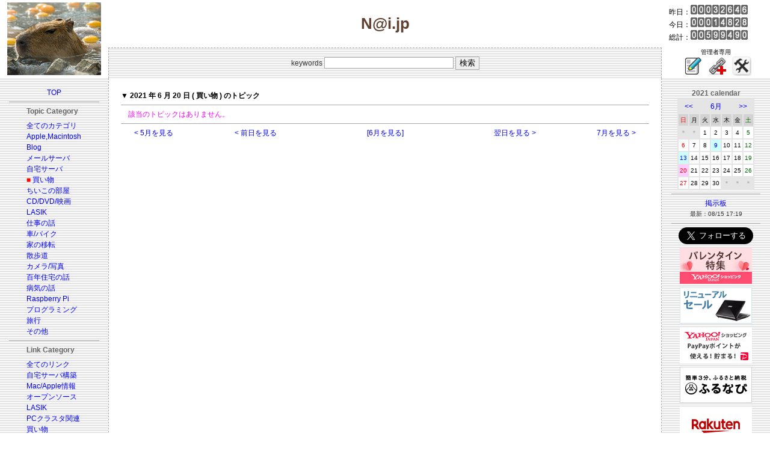

--- FILE ---
content_type: application/javascript
request_url: https://ad.jp.ap.valuecommerce.com/servlet/jsbanner?sid=3092091&pid=887340329
body_size: 960
content:
if(typeof(__vc_paramstr) === "undefined"){__vc_paramstr = "";}if(!__vc_paramstr && location.ancestorOrigins){__vc_dlist = location.ancestorOrigins;__vc_srcurl = "&_su="+encodeURIComponent(document.URL);__vc_dlarr = [];__vc_paramstr = "";for ( var i=0, l=__vc_dlist.length; l>i; i++ ) {__vc_dlarr.push(__vc_dlist[i]);}__vc_paramstr = "&_su="+encodeURIComponent(document.URL);if (__vc_dlarr.length){__vc_paramstr = __vc_paramstr + "&_dl=" + encodeURIComponent(__vc_dlarr.join(','));}}document.write("<A TARGET='_top' HREF='//ck.jp.ap.valuecommerce.com/servlet/referral?va=2672900&sid=3092091&pid=887340329&vcid=HDxZim2aPAr2Vry18waabziwDuuluJcjrSP1tP8qQ39VM6bm6gXQxywOwcW-623OgyyyPfsX64D1VtaydZDpONdAvuSeUj0P&vcpub=0.885189"+__vc_paramstr+"' rel='nofollow'><IMG BORDER=0 SRC='//i.imgvc.com/vc/images/00/28/c9/04.gif'></A>");

--- FILE ---
content_type: application/javascript; charset=utf-8;
request_url: https://dalc.valuecommerce.com/app3?p=887340340&_s=https%3A%2F%2Fy-naito.ddo.jp%2Findex.php%3Fyear%3D2021%26month%3D6%26day%3D20%26categ%3D6&vf=iVBORw0KGgoAAAANSUhEUgAAAAMAAAADCAYAAABWKLW%2FAAAAMElEQVQYV2NkFGP4nxEXwxDUs4KBUb%2BQ%2BX%2BU20uGxsuSDIy7ubr%2Be5%2BbxXBE4w4DAPsKDiOb2DCQAAAAAElFTkSuQmCC
body_size: 2744
content:
vc_linkswitch_callback({"t":"69745cbc","r":"aXRcvAADnPwDibfsCooD7AqKCJSOfg","ub":"aXRcuwAEL3EDibfsCooFuwqKBtgkyg%3D%3D","vcid":"dya2xtiZ_rvIhsiAO_E75EaabGsvVyGjJdO0u8vbdBsgwQs5kGGtPcx4zY6N8iRN8XoNPFae_8lNrvPAV_0ot8moqIkfd10O","vcpub":"0.236796","www2.tocoo.jp":{"a":"2709682","m":"101","g":"986bf88986"},"www.lenovo.com":{"a":"2680394","m":"218","g":"d4488724a7","sp":"cid%3Djp%3Aaffiliate%3Adsry7f"},"external-test-pc.staging.furunavi.com":{"a":"2773224","m":"3267352","g":"dc021fadd6","sp":"utm_source%3Dvc%26utm_medium%3Daffiliate%26utm_campaign%3Dproduct_detail"},"dev-web.test.tocoo.com":{"a":"2709682","m":"101","g":"986bf88986"},"www.kitamura.jp":{"a":"2451310","m":"2215383","g":"fb38f8498a"},"shopap.lenovo.com":{"a":"2680394","m":"218","g":"d4488724a7","sp":"cid%3Djp%3Aaffiliate%3Adsry7f"},"www.ankerjapan.com":{"a":"2811827","m":"3397687","g":"21fe94c68a"},"jalan.net":{"a":"2513343","m":"2130725","g":"5ea7d3a38a"},"lohaco.jp":{"a":"2686782","m":"2994932","g":"c1d8bfd68a"},"www.tocoo.jp":{"a":"2709682","m":"101","g":"986bf88986"},"app-external-test-pc.staging.furunavi.com":{"a":"2773224","m":"3267352","g":"dc021fadd6","sp":"utm_source%3Dvc%26utm_medium%3Daffiliate%26utm_campaign%3Dproduct_detail"},"www3.lenovo.com":{"a":"2680394","m":"218","g":"d4488724a7","sp":"cid%3Djp%3Aaffiliate%3Adsry7f"},"paypaystep.yahoo.co.jp":{"a":"2821580","m":"2201292","g":"ed7ccdff8a"},"app.furunavi.jp":{"a":"2773224","m":"3267352","g":"dc021fadd6","sp":"utm_source%3Dvc%26utm_medium%3Daffiliate%26utm_campaign%3Dproduct_detail"},"coupon.kitamura.jp":{"a":"2451310","m":"2215383","g":"fb38f8498a"},"l":4,"lohaco.yahoo.co.jp":{"a":"2686782","m":"2994932","g":"c1d8bfd68a"},"shop.kitamura.jp":{"a":"2451310","m":"2215383","g":"fb38f8498a"},"paypaymall.yahoo.co.jp":{"a":"2821580","m":"2201292","g":"ed7ccdff8a"},"p":887340340,"lp.ankerjapan.com":{"a":"2811827","m":"3397687","g":"21fe94c68a"},"bit.ly":{"a":"2773224","m":"3267352","g":"dc021fadd6","sp":"utm_source%3Dvc%26utm_medium%3Daffiliate%26utm_campaign%3Dproduct_detail"},"dev-rent.test.tocoo.com":{"a":"2709682","m":"101","g":"986bf88986"},"s":3092091,"fcf.furunavi.jp":{"a":"2773224","m":"3267352","g":"dc021fadd6","sp":"utm_source%3Dvc%26utm_medium%3Daffiliate%26utm_campaign%3Dproduct_detail"},"mini-shopping.yahoo.co.jp":{"a":"2821580","m":"2201292","g":"ed7ccdff8a"},"furunavi.jp":{"a":"2773224","m":"3267352","g":"dc021fadd6","sp":"utm_source%3Dvc%26utm_medium%3Daffiliate%26utm_campaign%3Dproduct_detail"},"tower.jp":{"a":"2377670","m":"2409673","g":"041ef4df8a"},"shopping.geocities.jp":{"a":"2821580","m":"2201292","g":"ed7ccdff8a"},"shopping.yahoo.co.jp":{"a":"2821580","m":"2201292","g":"ed7ccdff8a"},"www.amazon.co.jp":{"a":"2614000","m":"2366370","g":"9309678caa","sp":"tag%3Dvc-22%26linkCode%3Dure"},"approach.yahoo.co.jp":{"a":"2821580","m":"2201292","g":"ed7ccdff8a"}})

--- FILE ---
content_type: application/javascript
request_url: https://ad.jp.ap.valuecommerce.com/servlet/jsbanner?sid=3092091&pid=882258785
body_size: 962
content:
if(typeof(__vc_paramstr) === "undefined"){__vc_paramstr = "";}if(!__vc_paramstr && location.ancestorOrigins){__vc_dlist = location.ancestorOrigins;__vc_srcurl = "&_su="+encodeURIComponent(document.URL);__vc_dlarr = [];__vc_paramstr = "";for ( var i=0, l=__vc_dlist.length; l>i; i++ ) {__vc_dlarr.push(__vc_dlist[i]);}__vc_paramstr = "&_su="+encodeURIComponent(document.URL);if (__vc_dlarr.length){__vc_paramstr = __vc_paramstr + "&_dl=" + encodeURIComponent(__vc_dlarr.join(','));}}document.write("<A TARGET='_top' HREF='//ck.jp.ap.valuecommerce.com/servlet/referral?va=2140849&sid=3092091&pid=882258785&vcid=dkgur5Ga5NzR8cW_GSKJWSziHPf72lvAQlOtbH7MxTm9J_DmX0jl_5P4gVGzMzuzyRjvHUkEiXyePsRWVMpIAnzYxeusSkpa&vcpub=0.887544"+__vc_paramstr+"' rel='nofollow'><IMG BORDER=0 SRC='//i.imgvc.com/vc/images/00/20/aa/b1.jpeg'></A>");

--- FILE ---
content_type: application/javascript
request_url: https://ad.jp.ap.valuecommerce.com/servlet/jsbanner?sid=3092091&pid=886655377
body_size: 825
content:
if(typeof(__vc_paramstr) === "undefined"){__vc_paramstr = "";}if(!__vc_paramstr && location.ancestorOrigins){__vc_dlist = location.ancestorOrigins;__vc_srcurl = "&_su="+encodeURIComponent(document.URL);__vc_dlarr = [];__vc_paramstr = "";for ( var i=0, l=__vc_dlist.length; l>i; i++ ) {__vc_dlarr.push(__vc_dlist[i]);}__vc_paramstr = "&_su="+encodeURIComponent(document.URL);if (__vc_dlarr.length){__vc_paramstr = __vc_paramstr + "&_dl=" + encodeURIComponent(__vc_dlarr.join(','));}}document.write("<A TARGET='_top' HREF='//ck.jp.ap.valuecommerce.com/servlet/referral?va=2750277&sid=3092091&pid=886655377&vcid=tMOFywOIKwZRlHzUogn0_M1BoP99OsFfcLwunVpgf_FwST5tMGzR4X-HEoKvKLIDNoT2Yea9cNsZMmj-Z86o-mTGe3wfSWNR&vcpub=0.045989"+__vc_paramstr+"' rel='nofollow'><IMG BORDER=0 SRC='//i.imgvc.com/vc/images/00/29/f7/45.png'></A>");